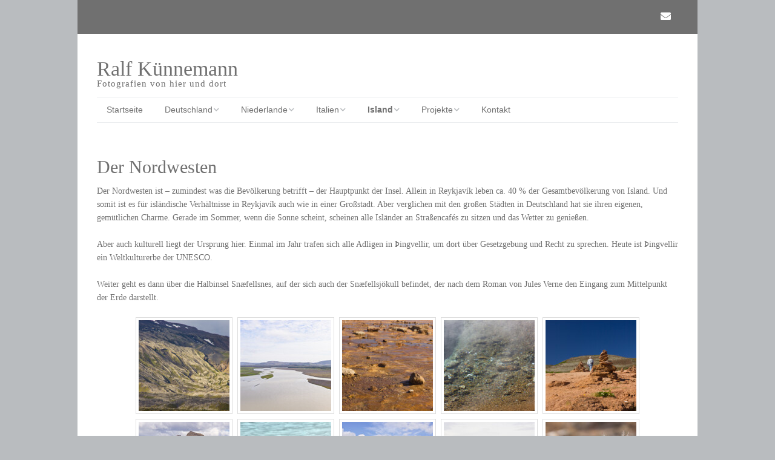

--- FILE ---
content_type: text/html; charset=UTF-8
request_url: https://ralfkuennemann.de/startseite/island/der-nordwesten/
body_size: 61282
content:
<!DOCTYPE html>
<!--[if lte IE 9]><html class="no-js IE9 IE" lang="de"><![endif]-->
<!--[if gt IE 9]><!--><html class="no-js" lang="de"><!--<![endif]-->
	<head>
				<meta charset="UTF-8" />
	<title>Der Nordwesten &#8211; Ralf Künnemann</title>
<meta name='robots' content='max-image-preview:large' />
	<style>img:is([sizes="auto" i], [sizes^="auto," i]) { contain-intrinsic-size: 3000px 1500px }</style>
				<link rel="dns-prefetch" href="//fonts.googleapis.com" />
			<script type="text/javascript">
			/* <![CDATA[ */
			document.documentElement.className = document.documentElement.className.replace(new RegExp('(^|\\s)no-js(\\s|$)'), '$1js$2');
			/* ]]> */
		</script>
	<link rel="alternate" type="application/rss+xml" title="Ralf Künnemann &raquo; Feed" href="https://ralfkuennemann.de/feed/" />
<script type="text/javascript">
/* <![CDATA[ */
window._wpemojiSettings = {"baseUrl":"https:\/\/s.w.org\/images\/core\/emoji\/16.0.1\/72x72\/","ext":".png","svgUrl":"https:\/\/s.w.org\/images\/core\/emoji\/16.0.1\/svg\/","svgExt":".svg","source":{"concatemoji":"https:\/\/ralfkuennemann.de\/wp-includes\/js\/wp-emoji-release.min.js?ver=6.8.2"}};
/*! This file is auto-generated */
!function(s,n){var o,i,e;function c(e){try{var t={supportTests:e,timestamp:(new Date).valueOf()};sessionStorage.setItem(o,JSON.stringify(t))}catch(e){}}function p(e,t,n){e.clearRect(0,0,e.canvas.width,e.canvas.height),e.fillText(t,0,0);var t=new Uint32Array(e.getImageData(0,0,e.canvas.width,e.canvas.height).data),a=(e.clearRect(0,0,e.canvas.width,e.canvas.height),e.fillText(n,0,0),new Uint32Array(e.getImageData(0,0,e.canvas.width,e.canvas.height).data));return t.every(function(e,t){return e===a[t]})}function u(e,t){e.clearRect(0,0,e.canvas.width,e.canvas.height),e.fillText(t,0,0);for(var n=e.getImageData(16,16,1,1),a=0;a<n.data.length;a++)if(0!==n.data[a])return!1;return!0}function f(e,t,n,a){switch(t){case"flag":return n(e,"\ud83c\udff3\ufe0f\u200d\u26a7\ufe0f","\ud83c\udff3\ufe0f\u200b\u26a7\ufe0f")?!1:!n(e,"\ud83c\udde8\ud83c\uddf6","\ud83c\udde8\u200b\ud83c\uddf6")&&!n(e,"\ud83c\udff4\udb40\udc67\udb40\udc62\udb40\udc65\udb40\udc6e\udb40\udc67\udb40\udc7f","\ud83c\udff4\u200b\udb40\udc67\u200b\udb40\udc62\u200b\udb40\udc65\u200b\udb40\udc6e\u200b\udb40\udc67\u200b\udb40\udc7f");case"emoji":return!a(e,"\ud83e\udedf")}return!1}function g(e,t,n,a){var r="undefined"!=typeof WorkerGlobalScope&&self instanceof WorkerGlobalScope?new OffscreenCanvas(300,150):s.createElement("canvas"),o=r.getContext("2d",{willReadFrequently:!0}),i=(o.textBaseline="top",o.font="600 32px Arial",{});return e.forEach(function(e){i[e]=t(o,e,n,a)}),i}function t(e){var t=s.createElement("script");t.src=e,t.defer=!0,s.head.appendChild(t)}"undefined"!=typeof Promise&&(o="wpEmojiSettingsSupports",i=["flag","emoji"],n.supports={everything:!0,everythingExceptFlag:!0},e=new Promise(function(e){s.addEventListener("DOMContentLoaded",e,{once:!0})}),new Promise(function(t){var n=function(){try{var e=JSON.parse(sessionStorage.getItem(o));if("object"==typeof e&&"number"==typeof e.timestamp&&(new Date).valueOf()<e.timestamp+604800&&"object"==typeof e.supportTests)return e.supportTests}catch(e){}return null}();if(!n){if("undefined"!=typeof Worker&&"undefined"!=typeof OffscreenCanvas&&"undefined"!=typeof URL&&URL.createObjectURL&&"undefined"!=typeof Blob)try{var e="postMessage("+g.toString()+"("+[JSON.stringify(i),f.toString(),p.toString(),u.toString()].join(",")+"));",a=new Blob([e],{type:"text/javascript"}),r=new Worker(URL.createObjectURL(a),{name:"wpTestEmojiSupports"});return void(r.onmessage=function(e){c(n=e.data),r.terminate(),t(n)})}catch(e){}c(n=g(i,f,p,u))}t(n)}).then(function(e){for(var t in e)n.supports[t]=e[t],n.supports.everything=n.supports.everything&&n.supports[t],"flag"!==t&&(n.supports.everythingExceptFlag=n.supports.everythingExceptFlag&&n.supports[t]);n.supports.everythingExceptFlag=n.supports.everythingExceptFlag&&!n.supports.flag,n.DOMReady=!1,n.readyCallback=function(){n.DOMReady=!0}}).then(function(){return e}).then(function(){var e;n.supports.everything||(n.readyCallback(),(e=n.source||{}).concatemoji?t(e.concatemoji):e.wpemoji&&e.twemoji&&(t(e.twemoji),t(e.wpemoji)))}))}((window,document),window._wpemojiSettings);
/* ]]> */
</script>
<style id='wp-emoji-styles-inline-css' type='text/css'>

	img.wp-smiley, img.emoji {
		display: inline !important;
		border: none !important;
		box-shadow: none !important;
		height: 1em !important;
		width: 1em !important;
		margin: 0 0.07em !important;
		vertical-align: -0.1em !important;
		background: none !important;
		padding: 0 !important;
	}
</style>
<link rel='stylesheet' id='wp-block-library-css' href='https://ralfkuennemann.de/wp-includes/css/dist/block-library/style.min.css?ver=6.8.2' type='text/css' media='all' />
<style id='classic-theme-styles-inline-css' type='text/css'>
/*! This file is auto-generated */
.wp-block-button__link{color:#fff;background-color:#32373c;border-radius:9999px;box-shadow:none;text-decoration:none;padding:calc(.667em + 2px) calc(1.333em + 2px);font-size:1.125em}.wp-block-file__button{background:#32373c;color:#fff;text-decoration:none}
</style>
<style id='global-styles-inline-css' type='text/css'>
:root{--wp--preset--aspect-ratio--square: 1;--wp--preset--aspect-ratio--4-3: 4/3;--wp--preset--aspect-ratio--3-4: 3/4;--wp--preset--aspect-ratio--3-2: 3/2;--wp--preset--aspect-ratio--2-3: 2/3;--wp--preset--aspect-ratio--16-9: 16/9;--wp--preset--aspect-ratio--9-16: 9/16;--wp--preset--color--black: #000000;--wp--preset--color--cyan-bluish-gray: #abb8c3;--wp--preset--color--white: #ffffff;--wp--preset--color--pale-pink: #f78da7;--wp--preset--color--vivid-red: #cf2e2e;--wp--preset--color--luminous-vivid-orange: #ff6900;--wp--preset--color--luminous-vivid-amber: #fcb900;--wp--preset--color--light-green-cyan: #7bdcb5;--wp--preset--color--vivid-green-cyan: #00d084;--wp--preset--color--pale-cyan-blue: #8ed1fc;--wp--preset--color--vivid-cyan-blue: #0693e3;--wp--preset--color--vivid-purple: #9b51e0;--wp--preset--gradient--vivid-cyan-blue-to-vivid-purple: linear-gradient(135deg,rgba(6,147,227,1) 0%,rgb(155,81,224) 100%);--wp--preset--gradient--light-green-cyan-to-vivid-green-cyan: linear-gradient(135deg,rgb(122,220,180) 0%,rgb(0,208,130) 100%);--wp--preset--gradient--luminous-vivid-amber-to-luminous-vivid-orange: linear-gradient(135deg,rgba(252,185,0,1) 0%,rgba(255,105,0,1) 100%);--wp--preset--gradient--luminous-vivid-orange-to-vivid-red: linear-gradient(135deg,rgba(255,105,0,1) 0%,rgb(207,46,46) 100%);--wp--preset--gradient--very-light-gray-to-cyan-bluish-gray: linear-gradient(135deg,rgb(238,238,238) 0%,rgb(169,184,195) 100%);--wp--preset--gradient--cool-to-warm-spectrum: linear-gradient(135deg,rgb(74,234,220) 0%,rgb(151,120,209) 20%,rgb(207,42,186) 40%,rgb(238,44,130) 60%,rgb(251,105,98) 80%,rgb(254,248,76) 100%);--wp--preset--gradient--blush-light-purple: linear-gradient(135deg,rgb(255,206,236) 0%,rgb(152,150,240) 100%);--wp--preset--gradient--blush-bordeaux: linear-gradient(135deg,rgb(254,205,165) 0%,rgb(254,45,45) 50%,rgb(107,0,62) 100%);--wp--preset--gradient--luminous-dusk: linear-gradient(135deg,rgb(255,203,112) 0%,rgb(199,81,192) 50%,rgb(65,88,208) 100%);--wp--preset--gradient--pale-ocean: linear-gradient(135deg,rgb(255,245,203) 0%,rgb(182,227,212) 50%,rgb(51,167,181) 100%);--wp--preset--gradient--electric-grass: linear-gradient(135deg,rgb(202,248,128) 0%,rgb(113,206,126) 100%);--wp--preset--gradient--midnight: linear-gradient(135deg,rgb(2,3,129) 0%,rgb(40,116,252) 100%);--wp--preset--font-size--small: 13px;--wp--preset--font-size--medium: 20px;--wp--preset--font-size--large: 36px;--wp--preset--font-size--x-large: 42px;--wp--preset--spacing--20: 0.44rem;--wp--preset--spacing--30: 0.67rem;--wp--preset--spacing--40: 1rem;--wp--preset--spacing--50: 1.5rem;--wp--preset--spacing--60: 2.25rem;--wp--preset--spacing--70: 3.38rem;--wp--preset--spacing--80: 5.06rem;--wp--preset--shadow--natural: 6px 6px 9px rgba(0, 0, 0, 0.2);--wp--preset--shadow--deep: 12px 12px 50px rgba(0, 0, 0, 0.4);--wp--preset--shadow--sharp: 6px 6px 0px rgba(0, 0, 0, 0.2);--wp--preset--shadow--outlined: 6px 6px 0px -3px rgba(255, 255, 255, 1), 6px 6px rgba(0, 0, 0, 1);--wp--preset--shadow--crisp: 6px 6px 0px rgba(0, 0, 0, 1);}:where(.is-layout-flex){gap: 0.5em;}:where(.is-layout-grid){gap: 0.5em;}body .is-layout-flex{display: flex;}.is-layout-flex{flex-wrap: wrap;align-items: center;}.is-layout-flex > :is(*, div){margin: 0;}body .is-layout-grid{display: grid;}.is-layout-grid > :is(*, div){margin: 0;}:where(.wp-block-columns.is-layout-flex){gap: 2em;}:where(.wp-block-columns.is-layout-grid){gap: 2em;}:where(.wp-block-post-template.is-layout-flex){gap: 1.25em;}:where(.wp-block-post-template.is-layout-grid){gap: 1.25em;}.has-black-color{color: var(--wp--preset--color--black) !important;}.has-cyan-bluish-gray-color{color: var(--wp--preset--color--cyan-bluish-gray) !important;}.has-white-color{color: var(--wp--preset--color--white) !important;}.has-pale-pink-color{color: var(--wp--preset--color--pale-pink) !important;}.has-vivid-red-color{color: var(--wp--preset--color--vivid-red) !important;}.has-luminous-vivid-orange-color{color: var(--wp--preset--color--luminous-vivid-orange) !important;}.has-luminous-vivid-amber-color{color: var(--wp--preset--color--luminous-vivid-amber) !important;}.has-light-green-cyan-color{color: var(--wp--preset--color--light-green-cyan) !important;}.has-vivid-green-cyan-color{color: var(--wp--preset--color--vivid-green-cyan) !important;}.has-pale-cyan-blue-color{color: var(--wp--preset--color--pale-cyan-blue) !important;}.has-vivid-cyan-blue-color{color: var(--wp--preset--color--vivid-cyan-blue) !important;}.has-vivid-purple-color{color: var(--wp--preset--color--vivid-purple) !important;}.has-black-background-color{background-color: var(--wp--preset--color--black) !important;}.has-cyan-bluish-gray-background-color{background-color: var(--wp--preset--color--cyan-bluish-gray) !important;}.has-white-background-color{background-color: var(--wp--preset--color--white) !important;}.has-pale-pink-background-color{background-color: var(--wp--preset--color--pale-pink) !important;}.has-vivid-red-background-color{background-color: var(--wp--preset--color--vivid-red) !important;}.has-luminous-vivid-orange-background-color{background-color: var(--wp--preset--color--luminous-vivid-orange) !important;}.has-luminous-vivid-amber-background-color{background-color: var(--wp--preset--color--luminous-vivid-amber) !important;}.has-light-green-cyan-background-color{background-color: var(--wp--preset--color--light-green-cyan) !important;}.has-vivid-green-cyan-background-color{background-color: var(--wp--preset--color--vivid-green-cyan) !important;}.has-pale-cyan-blue-background-color{background-color: var(--wp--preset--color--pale-cyan-blue) !important;}.has-vivid-cyan-blue-background-color{background-color: var(--wp--preset--color--vivid-cyan-blue) !important;}.has-vivid-purple-background-color{background-color: var(--wp--preset--color--vivid-purple) !important;}.has-black-border-color{border-color: var(--wp--preset--color--black) !important;}.has-cyan-bluish-gray-border-color{border-color: var(--wp--preset--color--cyan-bluish-gray) !important;}.has-white-border-color{border-color: var(--wp--preset--color--white) !important;}.has-pale-pink-border-color{border-color: var(--wp--preset--color--pale-pink) !important;}.has-vivid-red-border-color{border-color: var(--wp--preset--color--vivid-red) !important;}.has-luminous-vivid-orange-border-color{border-color: var(--wp--preset--color--luminous-vivid-orange) !important;}.has-luminous-vivid-amber-border-color{border-color: var(--wp--preset--color--luminous-vivid-amber) !important;}.has-light-green-cyan-border-color{border-color: var(--wp--preset--color--light-green-cyan) !important;}.has-vivid-green-cyan-border-color{border-color: var(--wp--preset--color--vivid-green-cyan) !important;}.has-pale-cyan-blue-border-color{border-color: var(--wp--preset--color--pale-cyan-blue) !important;}.has-vivid-cyan-blue-border-color{border-color: var(--wp--preset--color--vivid-cyan-blue) !important;}.has-vivid-purple-border-color{border-color: var(--wp--preset--color--vivid-purple) !important;}.has-vivid-cyan-blue-to-vivid-purple-gradient-background{background: var(--wp--preset--gradient--vivid-cyan-blue-to-vivid-purple) !important;}.has-light-green-cyan-to-vivid-green-cyan-gradient-background{background: var(--wp--preset--gradient--light-green-cyan-to-vivid-green-cyan) !important;}.has-luminous-vivid-amber-to-luminous-vivid-orange-gradient-background{background: var(--wp--preset--gradient--luminous-vivid-amber-to-luminous-vivid-orange) !important;}.has-luminous-vivid-orange-to-vivid-red-gradient-background{background: var(--wp--preset--gradient--luminous-vivid-orange-to-vivid-red) !important;}.has-very-light-gray-to-cyan-bluish-gray-gradient-background{background: var(--wp--preset--gradient--very-light-gray-to-cyan-bluish-gray) !important;}.has-cool-to-warm-spectrum-gradient-background{background: var(--wp--preset--gradient--cool-to-warm-spectrum) !important;}.has-blush-light-purple-gradient-background{background: var(--wp--preset--gradient--blush-light-purple) !important;}.has-blush-bordeaux-gradient-background{background: var(--wp--preset--gradient--blush-bordeaux) !important;}.has-luminous-dusk-gradient-background{background: var(--wp--preset--gradient--luminous-dusk) !important;}.has-pale-ocean-gradient-background{background: var(--wp--preset--gradient--pale-ocean) !important;}.has-electric-grass-gradient-background{background: var(--wp--preset--gradient--electric-grass) !important;}.has-midnight-gradient-background{background: var(--wp--preset--gradient--midnight) !important;}.has-small-font-size{font-size: var(--wp--preset--font-size--small) !important;}.has-medium-font-size{font-size: var(--wp--preset--font-size--medium) !important;}.has-large-font-size{font-size: var(--wp--preset--font-size--large) !important;}.has-x-large-font-size{font-size: var(--wp--preset--font-size--x-large) !important;}
:where(.wp-block-post-template.is-layout-flex){gap: 1.25em;}:where(.wp-block-post-template.is-layout-grid){gap: 1.25em;}
:where(.wp-block-columns.is-layout-flex){gap: 2em;}:where(.wp-block-columns.is-layout-grid){gap: 2em;}
:root :where(.wp-block-pullquote){font-size: 1.5em;line-height: 1.6;}
</style>
<link rel='stylesheet' id='foogallery-core-css' href='https://ralfkuennemann.de/wp-content/plugins/foogallery/extensions/default-templates/shared/css/foogallery.min.css?ver=2.4.32' type='text/css' media='all' />
<link rel='stylesheet' id='make-google-font-css' href='//fonts.googleapis.com/css?family=Open+Sans%3Aregular%2Citalic%2C700&#038;ver=1.10.9#038;subset=latin' type='text/css' media='all' />
<link rel='stylesheet' id='font-awesome-css' href='https://ralfkuennemann.de/wp-content/themes/make/css/libs/font-awesome/css/font-awesome.min.css?ver=5.15.2' type='text/css' media='all' />
<link rel='stylesheet' id='make-main-css' href='https://ralfkuennemann.de/wp-content/themes/make/style.css?ver=1.10.9' type='text/css' media='all' />
<link rel='stylesheet' id='make-print-css' href='https://ralfkuennemann.de/wp-content/themes/make/css/print.css?ver=1.10.9' type='text/css' media='print' />
<script type="text/javascript" src="https://ralfkuennemann.de/wp-includes/js/jquery/jquery.min.js?ver=3.7.1" id="jquery-core-js"></script>
<script type="text/javascript" src="https://ralfkuennemann.de/wp-includes/js/jquery/jquery-migrate.min.js?ver=3.4.1" id="jquery-migrate-js"></script>
<link rel="https://api.w.org/" href="https://ralfkuennemann.de/wp-json/" /><link rel="alternate" title="JSON" type="application/json" href="https://ralfkuennemann.de/wp-json/wp/v2/pages/105" /><link rel="EditURI" type="application/rsd+xml" title="RSD" href="https://ralfkuennemann.de/xmlrpc.php?rsd" />
<meta name="generator" content="WordPress 6.8.2" />
<link rel="canonical" href="https://ralfkuennemann.de/startseite/island/der-nordwesten/" />
<link rel='shortlink' href='https://ralfkuennemann.de/?p=105' />
<link rel="alternate" title="oEmbed (JSON)" type="application/json+oembed" href="https://ralfkuennemann.de/wp-json/oembed/1.0/embed?url=https%3A%2F%2Fralfkuennemann.de%2Fstartseite%2Fisland%2Fder-nordwesten%2F" />
<link rel="alternate" title="oEmbed (XML)" type="text/xml+oembed" href="https://ralfkuennemann.de/wp-json/oembed/1.0/embed?url=https%3A%2F%2Fralfkuennemann.de%2Fstartseite%2Fisland%2Fder-nordwesten%2F&#038;format=xml" />
		<!-- HappyForms global container -->
		<script type="text/javascript">HappyForms = {};</script>
		<!-- End of HappyForms global container -->
				<meta name="viewport" content="width=device-width, initial-scale=1" />
	
<!-- Begin Make Inline CSS -->
<style type="text/css">
body,.font-body{font-family:Georgia,Times,"Times New Roman",serif;font-size:14px;font-size:1.4rem;}#comments{font-size:12px;font-size:1.2rem;}.comment-date{font-size:11px;font-size:1.1rem;}h1:not(.site-title),.font-header,.entry-title{font-family:Georgia,Times,"Times New Roman",serif;font-size:30px;font-size:3rem;}h2{font-family:Georgia,Times,"Times New Roman",serif;font-size:26px;font-size:2.6rem;font-weight:normal;}h3,.builder-text-content .widget-title{font-family:Georgia,Times,"Times New Roman",serif;font-size:22px;font-size:2.2rem;font-weight:normal;}h4{font-family:Georgia,Times,"Times New Roman",serif;font-size:18px;font-size:1.8rem;}h5{font-family:Georgia,Times,"Times New Roman",serif;font-size:14px;font-size:1.4rem;font-weight:normal;}h6{font-family:Georgia,Times,"Times New Roman",serif;}.site-title,.site-title a,.font-site-title{font-family:Georgia,Times,"Times New Roman",serif;font-weight:normal;line-height:0.8;}.site-description,.site-description a,.font-site-tagline{font-family:Georgia,Times,"Times New Roman",serif;font-size:15px;font-size:1.5rem;text-transform:none;line-height:0;}.site-navigation .menu li a,.font-nav,.site-navigation .menu-toggle{font-family:"Helvetica Neue",Helvetica,Arial,sans-serif;font-size:14px;font-size:1.4rem;font-weight:normal;font-style:normal;text-transform:none;line-height:1.4;letter-spacing:0px;word-spacing:0px;}.site-navigation .menu li.current_page_item > a,.site-navigation .menu .children li.current_page_item > a,.site-navigation .menu li.current-menu-item > a,.site-navigation .menu .sub-menu li.current-menu-item > a{font-weight:bold;}.header-bar,.header-text,.header-bar .search-form input,.header-bar .menu a,.header-navigation .mobile-menu ul.menu li a{font-family:"Helvetica Neue",Helvetica,Arial,sans-serif;font-size:13px;font-size:1.3rem;font-weight:normal;font-style:normal;text-transform:none;line-height:1.6;letter-spacing:0px;word-spacing:0px;}.sidebar .widget-title,.sidebar .widgettitle,.sidebar .widget-title a,.sidebar .widgettitle a,.font-widget-title{font-family:"Open Sans","Helvetica Neue",Helvetica,Arial,sans-serif;font-size:13px;font-size:1.3rem;font-weight:bold;font-style:normal;text-transform:none;line-height:1.6;letter-spacing:0px;word-spacing:0px;}.sidebar .widget,.font-widget{font-family:"Open Sans","Helvetica Neue",Helvetica,Arial,sans-serif;font-size:13px;font-size:1.3rem;font-weight:normal;font-style:normal;text-transform:none;line-height:1.6;letter-spacing:0px;word-spacing:0px;}.footer-widget-container .widget-title,.footer-widget-container .widgettitle,.footer-widget-container .widget-title a,.footer-widget-container .widgettitle a{font-family:"Open Sans","Helvetica Neue",Helvetica,Arial,sans-serif;font-size:13px;font-size:1.3rem;font-weight:bold;font-style:normal;text-transform:none;line-height:1.6;letter-spacing:0px;word-spacing:0px;}.footer-widget-container .widget{font-family:"Open Sans","Helvetica Neue",Helvetica,Arial,sans-serif;font-size:13px;font-size:1.3rem;font-weight:normal;font-style:normal;text-transform:none;line-height:1.6;letter-spacing:0px;word-spacing:0px;}.footer-text{font-family:"Open Sans","Helvetica Neue",Helvetica,Arial,sans-serif;font-size:13px;font-size:1.3rem;font-weight:normal;font-style:normal;text-transform:none;line-height:1.6;letter-spacing:0px;word-spacing:0px;}.color-text,body,.entry-date a,button,input,select,textarea,[class*="navigation"] .nav-previous a,[class*="navigation"] .nav-previous span,[class*="navigation"] .nav-next a,[class*="navigation"] .nav-next span{color:#707070;}::-webkit-input-placeholder{color:#707070;}:-moz-placeholder{color:#707070;}::-moz-placeholder{color:#707070;}:-ms-input-placeholder{color:#707070;}.site-header,.site-title,.site-title a,.site-navigation .menu li a{color:#707070;}.site-navigation .menu li a{color:;}.header-bar,.header-bar .search-form input,.header-social-links li:first-of-type,.header-social-links li a{border-color:rgba(112, 112, 112, 1);}.header-bar{background-color:rgba(112, 112, 112, 1);}.site-content{padding-top:0;}
@media screen and (min-width: 800px){.has-left-sidebar.has-right-sidebar .entry-title{font-size:19px;font-size:1.9rem;}.site-navigation .menu .page_item_has_children a:after,.site-navigation .menu .menu-item-has-children a:after{top:-1px;font-size:10px;font-size:1rem;}.site-navigation .menu .sub-menu li a,.site-navigation .menu .children li a{font-family:"Open Sans","Helvetica Neue",Helvetica,Arial,sans-serif;font-size:13px;font-size:1.3rem;font-weight:normal;font-style:normal;text-transform:none;line-height:1.4;letter-spacing:0px;word-spacing:0px;}.site-navigation .menu .children .page_item_has_children a:after,.site-navigation .menu .sub-menu .menu-item-has-children a:after{font-size:9px;font-size:0.9rem;}.site-navigation .menu li.current_page_item > a,.site-navigation .menu .children li.current_page_item > a,.site-navigation .menu li.current_page_ancestor > a,.site-navigation .menu li.current-menu-item > a,.site-navigation .menu .sub-menu li.current-menu-item > a,.site-navigation .menu li.current-menu-ancestor > a{font-weight:bold;}.site-navigation .page_item_has_children a:after,.site-navigation .menu-item-has-children a:after{color:;}.site-navigation .menu .sub-menu a,.site-navigation .menu .children a{border-bottom-color:;}}
</style>
<!-- End Make Inline CSS -->
	</head>

	<body class="wp-singular page-template-default page page-id-105 page-child parent-pageid-10 wp-theme-make view-page boxed no-sidebar">
				<div id="site-wrapper" class="site-wrapper">
			<a class="skip-link screen-reader-text" href="#site-content">Zum Inhalt springen</a>

			
<header id="site-header" class="site-header header-layout-3" role="banner">
		<div class="header-bar right-content">
		<div class="container">
					<div class="header-social-links">
			<ul class="social-customizer social-links">
				<li class="make-social-icon">
					<a href="mailto:kontakt@ralfkuennemann.de">
						<i class="fa fa-fw fa-envelope" aria-hidden="true"></i>
						<span class="screen-reader-text">Email</span>
					</a>
				</li>
			</ul>
			</div>
				
			
		</div>
	</div>
		<div class="site-header-main">
		<div class="container">
			<div class="site-branding">
												<h1 class="site-title">
					<a href="https://ralfkuennemann.de/" rel="home">Ralf Künnemann</a>
				</h1>
												<span class="site-description">
					Fotografien von hier und dort				</span>
							</div>

			
			
<nav id="site-navigation" class="site-navigation" role="navigation">
			<button class="menu-toggle">Menü</button>
		<div class=" mobile-menu"><ul id="menu-menue" class="menu"><li id="menu-item-388" class="menu-item menu-item-type-post_type menu-item-object-page menu-item-home current-page-ancestor menu-item-388"><a href="https://ralfkuennemann.de/">Startseite</a></li>
<li id="menu-item-391" class="menu-item menu-item-type-post_type menu-item-object-page menu-item-has-children menu-item-391"><a href="https://ralfkuennemann.de/startseite/deutschland/">Deutschland</a>
<ul class="sub-menu">
	<li id="menu-item-412" class="menu-item menu-item-type-post_type menu-item-object-page menu-item-412"><a href="https://ralfkuennemann.de/startseite/deutschland/oldenburger-land/">Oldenburger Land</a></li>
	<li id="menu-item-399" class="menu-item menu-item-type-post_type menu-item-object-page menu-item-399"><a href="https://ralfkuennemann.de/startseite/deutschland/oldenburger-land/mystische-naechte/">Mystische Nächte</a></li>
	<li id="menu-item-400" class="menu-item menu-item-type-post_type menu-item-object-page menu-item-400"><a href="https://ralfkuennemann.de/startseite/deutschland/an-der-hunte/">An der Hunte</a></li>
	<li id="menu-item-413" class="menu-item menu-item-type-post_type menu-item-object-page menu-item-413"><a href="https://ralfkuennemann.de/startseite/deutschland/an-der-kueste/">An der Küste</a></li>
	<li id="menu-item-406" class="menu-item menu-item-type-post_type menu-item-object-page menu-item-406"><a href="https://ralfkuennemann.de/startseite/deutschland/an-der-kueste/sail-bremerhaven-2015/">Sail Bremerhaven 2015</a></li>
	<li id="menu-item-395" class="menu-item menu-item-type-post_type menu-item-object-page menu-item-395"><a href="https://ralfkuennemann.de/startseite/deutschland/diepholzer-moorniederung/">Diepholzer Moorniederung</a></li>
</ul>
</li>
<li id="menu-item-389" class="menu-item menu-item-type-post_type menu-item-object-page menu-item-has-children menu-item-389"><a href="https://ralfkuennemann.de/startseite/niederlande/">Niederlande</a>
<ul class="sub-menu">
	<li id="menu-item-398" class="menu-item menu-item-type-post_type menu-item-object-page menu-item-398"><a href="https://ralfkuennemann.de/startseite/niederlande/inselleben/">Inselleben</a></li>
</ul>
</li>
<li id="menu-item-390" class="menu-item menu-item-type-post_type menu-item-object-page menu-item-has-children menu-item-390"><a href="https://ralfkuennemann.de/startseite/italien/">Italien</a>
<ul class="sub-menu">
	<li id="menu-item-411" class="menu-item menu-item-type-post_type menu-item-object-page menu-item-411"><a href="https://ralfkuennemann.de/startseite/italien/seiser-alm/">Seiser Alm</a></li>
	<li id="menu-item-410" class="menu-item menu-item-type-post_type menu-item-object-page menu-item-410"><a href="https://ralfkuennemann.de/startseite/italien/suedtirol/">Südtirol</a></li>
</ul>
</li>
<li id="menu-item-393" class="menu-item menu-item-type-post_type menu-item-object-page current-page-ancestor current-menu-ancestor current-menu-parent current-page-parent current_page_parent current_page_ancestor menu-item-has-children menu-item-393"><a href="https://ralfkuennemann.de/startseite/island/">Island</a>
<ul class="sub-menu">
	<li id="menu-item-409" class="menu-item menu-item-type-post_type menu-item-object-page current-menu-item page_item page-item-105 current_page_item menu-item-409"><a href="https://ralfkuennemann.de/startseite/island/der-nordwesten/" aria-current="page">Der Nordwesten</a></li>
	<li id="menu-item-408" class="menu-item menu-item-type-post_type menu-item-object-page menu-item-408"><a href="https://ralfkuennemann.de/startseite/island/der-nordosten/">Der Nordosten</a></li>
	<li id="menu-item-407" class="menu-item menu-item-type-post_type menu-item-object-page menu-item-407"><a href="https://ralfkuennemann.de/startseite/island/an-der-suedkueste/">An der Südküste</a></li>
</ul>
</li>
<li id="menu-item-402" class="menu-item menu-item-type-post_type menu-item-object-page menu-item-has-children menu-item-402"><a href="https://ralfkuennemann.de/startseite/projekte/">Projekte</a>
<ul class="sub-menu">
	<li id="menu-item-405" class="menu-item menu-item-type-post_type menu-item-object-page menu-item-405"><a href="https://ralfkuennemann.de/startseite/projekte/leuchtende-nachtwolken/">Leuchtende Nachtwolken</a></li>
	<li id="menu-item-404" class="menu-item menu-item-type-post_type menu-item-object-page menu-item-404"><a href="https://ralfkuennemann.de/startseite/projekte/schwarz-weiss-fotografie/">Schwarz-Weiß-Fotografie</a></li>
	<li id="menu-item-403" class="menu-item menu-item-type-post_type menu-item-object-page menu-item-403"><a href="https://ralfkuennemann.de/startseite/projekte/pilze/">Pilze</a></li>
	<li id="menu-item-397" class="menu-item menu-item-type-post_type menu-item-object-page menu-item-397"><a href="https://ralfkuennemann.de/startseite/projekte/leuchtturm-texel/">Leuchtturm Texel</a></li>
	<li id="menu-item-796" class="menu-item menu-item-type-post_type menu-item-object-page menu-item-796"><a href="https://ralfkuennemann.de/startseite/projekte/astrofotografie/">Astrofotografie</a></li>
</ul>
</li>
<li id="menu-item-392" class="menu-item menu-item-type-post_type menu-item-object-page menu-item-392"><a href="https://ralfkuennemann.de/startseite/kontakt/">Kontakt</a></li>
</ul></div></nav>		</div>
	</div>
</header>
			<div id="site-content" class="site-content">
				<div class="container">

<main id="site-main" class="site-main" role="main">

			
<article id="post-105" class="post-105 page type-page status-publish hentry">
		<header class="entry-header">
		<div class="entry-meta">

</div>
<div class="entry-meta">
</div>	</header>
	
	<div class="entry-content">
				<h1>Der Nordwesten</h1>
<p>Der Nordwesten ist – zumindest was die Bevölkerung betrifft – der Hauptpunkt der Insel. Allein in Reykjavík leben ca. 40 % der Gesamtbevölkerung von Island. Und somit ist es für isländische Verhältnisse in Reykjavík auch wie in einer Großstadt. Aber verglichen mit den großen Städten in Deutschland hat sie ihren eigenen, gemütlichen Charme. Gerade im Sommer, wenn die Sonne scheint, scheinen alle Isländer an Straßencafés zu sitzen und das Wetter zu genießen.</p>
<p>Aber auch kulturell liegt der Ursprung hier. Einmal im Jahr trafen sich alle Adligen in Þingvellir, um dort über Gesetzgebung und Recht zu sprechen. Heute ist Þingvellir ein Weltkulturerbe der UNESCO.</p>
<p>Weiter geht es dann über die Halbinsel Snæfellsnes, auf der sich auch der Snæfellsjökull befindet, der nach dem Roman von Jules Verne den Eingang zum Mittelpunkt der Erde darstellt.</p>
<style type="text/css">
	#foogallery-gallery-420 .fg-image {
        width: 150px;
    }
</style>
				<style type="text/css">
	#foogallery-gallery-420 .fg-image {
        width: 150px;
    }
</style>
				<div class="foogallery foogallery-container foogallery-default foogallery-lightbox-foogallery fg-gutter-10 fg-center fg-default fg-light fg-border-thin fg-shadow-outline fg-loading-default fg-loaded-fade-in fg-caption-hover fg-hover-fade fg-hover-zoom fg-ready" id="foogallery-gallery-420" data-foogallery="{&quot;item&quot;:{&quot;showCaptionTitle&quot;:true,&quot;showCaptionDescription&quot;:true},&quot;lazy&quot;:true}" data-foogallery-lightbox="{&quot;thumbs&quot;:&quot;bottom&quot;,&quot;thumbsCaptions&quot;:false,&quot;thumbsBestFit&quot;:false,&quot;thumbsSmall&quot;:false,&quot;thumbsCaptionsAlign&quot;:&quot;default&quot;,&quot;info&quot;:&quot;bottom&quot;,&quot;infoVisible&quot;:true,&quot;infoOverlay&quot;:true,&quot;infoAlign&quot;:&quot;default&quot;,&quot;transition&quot;:&quot;fade&quot;,&quot;hoverButtons&quot;:false,&quot;fitMedia&quot;:false,&quot;noScrollbars&quot;:true,&quot;preserveButtonSpace&quot;:true,&quot;buttons&quot;:{&quot;fullscreen&quot;:true,&quot;info&quot;:true,&quot;thumbs&quot;:false},&quot;video&quot;:{&quot;autoPlay&quot;:true}}" data-fg-common-fields="1" >
	<div class="fg-item fg-type-image fg-idle"><figure class="fg-item-inner"><a href="https://ralfkuennemann.de/wp-content/uploads/2025/09/AmFusseDesSnaefellsjoekull-1.jpg" data-attachment-id="621" data-type="image" class="fg-thumb"><span class="fg-image-wrap"><img decoding="async" width="150" height="150" class="skip-lazy fg-image" data-src-fg="https://ralfkuennemann.de/wp-content/uploads/cache/2025/09/AmFusseDesSnaefellsjoekull-1/560753521.jpg" src="data:image/svg+xml,%3Csvg%20xmlns%3D%22http%3A%2F%2Fwww.w3.org%2F2000%2Fsvg%22%20width%3D%22150%22%20height%3D%22150%22%20viewBox%3D%220%200%20150%20150%22%3E%3C%2Fsvg%3E" loading="eager"></span><span class="fg-image-overlay"></span></a><figcaption class="fg-caption"><div class="fg-caption-inner"></div></figcaption></figure><div class="fg-loader"></div></div><div class="fg-item fg-type-image fg-idle"><figure class="fg-item-inner"><a href="https://ralfkuennemann.de/wp-content/uploads/2025/09/AnDer32-1.jpg" data-attachment-id="622" data-type="image" class="fg-thumb"><span class="fg-image-wrap"><img decoding="async" width="150" height="150" class="skip-lazy fg-image" data-src-fg="https://ralfkuennemann.de/wp-content/uploads/cache/2025/09/AnDer32-1/1262428943.jpg" src="data:image/svg+xml,%3Csvg%20xmlns%3D%22http%3A%2F%2Fwww.w3.org%2F2000%2Fsvg%22%20width%3D%22150%22%20height%3D%22150%22%20viewBox%3D%220%200%20150%20150%22%3E%3C%2Fsvg%3E" loading="eager"></span><span class="fg-image-overlay"></span></a><figcaption class="fg-caption"><div class="fg-caption-inner"></div></figcaption></figure><div class="fg-loader"></div></div><div class="fg-item fg-type-image fg-idle"><figure class="fg-item-inner"><a href="https://ralfkuennemann.de/wp-content/uploads/2025/09/BeiDenGeysiren-1.jpg" data-attachment-id="623" data-type="image" class="fg-thumb"><span class="fg-image-wrap"><img decoding="async" width="150" height="150" class="skip-lazy fg-image" data-src-fg="https://ralfkuennemann.de/wp-content/uploads/cache/2025/09/BeiDenGeysiren-1/4263127789.jpg" src="data:image/svg+xml,%3Csvg%20xmlns%3D%22http%3A%2F%2Fwww.w3.org%2F2000%2Fsvg%22%20width%3D%22150%22%20height%3D%22150%22%20viewBox%3D%220%200%20150%20150%22%3E%3C%2Fsvg%3E" loading="eager"></span><span class="fg-image-overlay"></span></a><figcaption class="fg-caption"><div class="fg-caption-inner"></div></figcaption></figure><div class="fg-loader"></div></div><div class="fg-item fg-type-image fg-idle"><figure class="fg-item-inner"><a href="https://ralfkuennemann.de/wp-content/uploads/2025/09/BeiDenGeysiren_1-1.jpg" data-attachment-id="624" data-type="image" class="fg-thumb"><span class="fg-image-wrap"><img decoding="async" width="150" height="150" class="skip-lazy fg-image" data-src-fg="https://ralfkuennemann.de/wp-content/uploads/cache/2025/09/BeiDenGeysiren_1-1/1284892936.jpg" src="data:image/svg+xml,%3Csvg%20xmlns%3D%22http%3A%2F%2Fwww.w3.org%2F2000%2Fsvg%22%20width%3D%22150%22%20height%3D%22150%22%20viewBox%3D%220%200%20150%20150%22%3E%3C%2Fsvg%3E" loading="eager"></span><span class="fg-image-overlay"></span></a><figcaption class="fg-caption"><div class="fg-caption-inner"></div></figcaption></figure><div class="fg-loader"></div></div><div class="fg-item fg-type-image fg-idle"><figure class="fg-item-inner"><a href="https://ralfkuennemann.de/wp-content/uploads/2025/09/BeiDenGeysiren_2-1.jpg" data-attachment-id="625" data-type="image" class="fg-thumb"><span class="fg-image-wrap"><img decoding="async" width="150" height="150" class="skip-lazy fg-image" data-src-fg="https://ralfkuennemann.de/wp-content/uploads/cache/2025/09/BeiDenGeysiren_2-1/4060651704.jpg" src="data:image/svg+xml,%3Csvg%20xmlns%3D%22http%3A%2F%2Fwww.w3.org%2F2000%2Fsvg%22%20width%3D%22150%22%20height%3D%22150%22%20viewBox%3D%220%200%20150%20150%22%3E%3C%2Fsvg%3E" loading="eager"></span><span class="fg-image-overlay"></span></a><figcaption class="fg-caption"><div class="fg-caption-inner"></div></figcaption></figure><div class="fg-loader"></div></div><div class="fg-item fg-type-image fg-idle"><figure class="fg-item-inner"><a href="https://ralfkuennemann.de/wp-content/uploads/2025/09/Bergpanorama-1.jpg" data-attachment-id="626" data-type="image" class="fg-thumb"><span class="fg-image-wrap"><img decoding="async" width="150" height="150" class="skip-lazy fg-image" data-src-fg="https://ralfkuennemann.de/wp-content/uploads/cache/2025/09/Bergpanorama-1/3877444484.jpg" src="data:image/svg+xml,%3Csvg%20xmlns%3D%22http%3A%2F%2Fwww.w3.org%2F2000%2Fsvg%22%20width%3D%22150%22%20height%3D%22150%22%20viewBox%3D%220%200%20150%20150%22%3E%3C%2Fsvg%3E" loading="eager"></span><span class="fg-image-overlay"></span></a><figcaption class="fg-caption"><div class="fg-caption-inner"></div></figcaption></figure><div class="fg-loader"></div></div><div class="fg-item fg-type-image fg-idle"><figure class="fg-item-inner"><a href="https://ralfkuennemann.de/wp-content/uploads/2025/09/BlaueLagune-1.jpg" data-attachment-id="627" data-type="image" class="fg-thumb"><span class="fg-image-wrap"><img decoding="async" width="150" height="150" class="skip-lazy fg-image" data-src-fg="https://ralfkuennemann.de/wp-content/uploads/cache/2025/09/BlaueLagune-1/4021691421.jpg" src="data:image/svg+xml,%3Csvg%20xmlns%3D%22http%3A%2F%2Fwww.w3.org%2F2000%2Fsvg%22%20width%3D%22150%22%20height%3D%22150%22%20viewBox%3D%220%200%20150%20150%22%3E%3C%2Fsvg%3E" loading="eager"></span><span class="fg-image-overlay"></span></a><figcaption class="fg-caption"><div class="fg-caption-inner"></div></figcaption></figure><div class="fg-loader"></div></div><div class="fg-item fg-type-image fg-idle"><figure class="fg-item-inner"><a href="https://ralfkuennemann.de/wp-content/uploads/2025/09/BlickInsTal-1.jpg" data-attachment-id="628" data-type="image" class="fg-thumb"><span class="fg-image-wrap"><img decoding="async" width="150" height="150" class="skip-lazy fg-image" data-src-fg="https://ralfkuennemann.de/wp-content/uploads/cache/2025/09/BlickInsTal-1/3295622427.jpg" src="data:image/svg+xml,%3Csvg%20xmlns%3D%22http%3A%2F%2Fwww.w3.org%2F2000%2Fsvg%22%20width%3D%22150%22%20height%3D%22150%22%20viewBox%3D%220%200%20150%20150%22%3E%3C%2Fsvg%3E" loading="eager"></span><span class="fg-image-overlay"></span></a><figcaption class="fg-caption"><div class="fg-caption-inner"></div></figcaption></figure><div class="fg-loader"></div></div><div class="fg-item fg-type-image fg-idle"><figure class="fg-item-inner"><a href="https://ralfkuennemann.de/wp-content/uploads/2025/09/BlickUebersLand-1.jpg" data-attachment-id="629" data-type="image" class="fg-thumb"><span class="fg-image-wrap"><img decoding="async" width="150" height="150" class="skip-lazy fg-image" data-src-fg="https://ralfkuennemann.de/wp-content/uploads/cache/2025/09/BlickUebersLand-1/3369332596.jpg" src="data:image/svg+xml,%3Csvg%20xmlns%3D%22http%3A%2F%2Fwww.w3.org%2F2000%2Fsvg%22%20width%3D%22150%22%20height%3D%22150%22%20viewBox%3D%220%200%20150%20150%22%3E%3C%2Fsvg%3E" loading="eager"></span><span class="fg-image-overlay"></span></a><figcaption class="fg-caption"><div class="fg-caption-inner"></div></figcaption></figure><div class="fg-loader"></div></div><div class="fg-item fg-type-image fg-idle"><figure class="fg-item-inner"><a href="https://ralfkuennemann.de/wp-content/uploads/2025/09/Bluete1-1.jpg" data-attachment-id="630" data-type="image" class="fg-thumb"><span class="fg-image-wrap"><img decoding="async" width="150" height="150" class="skip-lazy fg-image" data-src-fg="https://ralfkuennemann.de/wp-content/uploads/cache/2025/09/Bluete1-1/931413478.jpg" src="data:image/svg+xml,%3Csvg%20xmlns%3D%22http%3A%2F%2Fwww.w3.org%2F2000%2Fsvg%22%20width%3D%22150%22%20height%3D%22150%22%20viewBox%3D%220%200%20150%20150%22%3E%3C%2Fsvg%3E" loading="eager"></span><span class="fg-image-overlay"></span></a><figcaption class="fg-caption"><div class="fg-caption-inner"></div></figcaption></figure><div class="fg-loader"></div></div><div class="fg-item fg-type-image fg-idle"><figure class="fg-item-inner"><a href="https://ralfkuennemann.de/wp-content/uploads/2025/09/Eldborg-1.jpg" data-attachment-id="631" data-type="image" class="fg-thumb"><span class="fg-image-wrap"><img decoding="async" width="150" height="150" class="skip-lazy fg-image" data-src-fg="https://ralfkuennemann.de/wp-content/uploads/cache/2025/09/Eldborg-1/2551754591.jpg" src="data:image/svg+xml,%3Csvg%20xmlns%3D%22http%3A%2F%2Fwww.w3.org%2F2000%2Fsvg%22%20width%3D%22150%22%20height%3D%22150%22%20viewBox%3D%220%200%20150%20150%22%3E%3C%2Fsvg%3E" loading="eager"></span><span class="fg-image-overlay"></span></a><figcaption class="fg-caption"><div class="fg-caption-inner"></div></figcaption></figure><div class="fg-loader"></div></div><div class="fg-item fg-type-image fg-idle"><figure class="fg-item-inner"><a href="https://ralfkuennemann.de/wp-content/uploads/2025/09/Fluss-1.jpg" data-attachment-id="632" data-type="image" class="fg-thumb"><span class="fg-image-wrap"><img decoding="async" width="150" height="150" class="skip-lazy fg-image" data-src-fg="https://ralfkuennemann.de/wp-content/uploads/cache/2025/09/Fluss-1/2843743067.jpg" src="data:image/svg+xml,%3Csvg%20xmlns%3D%22http%3A%2F%2Fwww.w3.org%2F2000%2Fsvg%22%20width%3D%22150%22%20height%3D%22150%22%20viewBox%3D%220%200%20150%20150%22%3E%3C%2Fsvg%3E" loading="eager"></span><span class="fg-image-overlay"></span></a><figcaption class="fg-caption"><div class="fg-caption-inner"></div></figcaption></figure><div class="fg-loader"></div></div><div class="fg-item fg-type-image fg-idle"><figure class="fg-item-inner"><a href="https://ralfkuennemann.de/wp-content/uploads/2025/09/Glymur-1.jpg" data-attachment-id="633" data-type="image" class="fg-thumb"><span class="fg-image-wrap"><img decoding="async" width="150" height="150" class="skip-lazy fg-image" data-src-fg="https://ralfkuennemann.de/wp-content/uploads/cache/2025/09/Glymur-1/2080765968.jpg" src="data:image/svg+xml,%3Csvg%20xmlns%3D%22http%3A%2F%2Fwww.w3.org%2F2000%2Fsvg%22%20width%3D%22150%22%20height%3D%22150%22%20viewBox%3D%220%200%20150%20150%22%3E%3C%2Fsvg%3E" loading="eager"></span><span class="fg-image-overlay"></span></a><figcaption class="fg-caption"><div class="fg-caption-inner"></div></figcaption></figure><div class="fg-loader"></div></div><div class="fg-item fg-type-image fg-idle"><figure class="fg-item-inner"><a href="https://ralfkuennemann.de/wp-content/uploads/2025/09/Grafitti-1.jpg" data-attachment-id="634" data-type="image" class="fg-thumb"><span class="fg-image-wrap"><img decoding="async" width="150" height="150" class="skip-lazy fg-image" data-src-fg="https://ralfkuennemann.de/wp-content/uploads/cache/2025/09/Grafitti-1/156166667.jpg" src="data:image/svg+xml,%3Csvg%20xmlns%3D%22http%3A%2F%2Fwww.w3.org%2F2000%2Fsvg%22%20width%3D%22150%22%20height%3D%22150%22%20viewBox%3D%220%200%20150%20150%22%3E%3C%2Fsvg%3E" loading="eager"></span><span class="fg-image-overlay"></span></a><figcaption class="fg-caption"><div class="fg-caption-inner"></div></figcaption></figure><div class="fg-loader"></div></div><div class="fg-item fg-type-image fg-idle"><figure class="fg-item-inner"><a href="https://ralfkuennemann.de/wp-content/uploads/2025/09/Gullfoss-1.jpg" data-attachment-id="635" data-type="image" class="fg-thumb"><span class="fg-image-wrap"><img decoding="async" width="150" height="150" class="skip-lazy fg-image" data-src-fg="https://ralfkuennemann.de/wp-content/uploads/cache/2025/09/Gullfoss-1/676474231.jpg" src="data:image/svg+xml,%3Csvg%20xmlns%3D%22http%3A%2F%2Fwww.w3.org%2F2000%2Fsvg%22%20width%3D%22150%22%20height%3D%22150%22%20viewBox%3D%220%200%20150%20150%22%3E%3C%2Fsvg%3E" loading="eager"></span><span class="fg-image-overlay"></span></a><figcaption class="fg-caption"><div class="fg-caption-inner"></div></figcaption></figure><div class="fg-loader"></div></div><div class="fg-item fg-type-image fg-idle"><figure class="fg-item-inner"><a href="https://ralfkuennemann.de/wp-content/uploads/2025/09/Halgrimskirka-1.jpg" data-attachment-id="636" data-type="image" class="fg-thumb"><span class="fg-image-wrap"><img decoding="async" width="150" height="150" class="skip-lazy fg-image" data-src-fg="https://ralfkuennemann.de/wp-content/uploads/cache/2025/09/Halgrimskirka-1/1671074023.jpg" src="data:image/svg+xml,%3Csvg%20xmlns%3D%22http%3A%2F%2Fwww.w3.org%2F2000%2Fsvg%22%20width%3D%22150%22%20height%3D%22150%22%20viewBox%3D%220%200%20150%20150%22%3E%3C%2Fsvg%3E" loading="eager"></span><span class="fg-image-overlay"></span></a><figcaption class="fg-caption"><div class="fg-caption-inner"></div></figcaption></figure><div class="fg-loader"></div></div><div class="fg-item fg-type-image fg-idle"><figure class="fg-item-inner"><a href="https://ralfkuennemann.de/wp-content/uploads/2025/09/Kirche-1.jpg" data-attachment-id="637" data-type="image" class="fg-thumb"><span class="fg-image-wrap"><img decoding="async" width="150" height="150" class="skip-lazy fg-image" data-src-fg="https://ralfkuennemann.de/wp-content/uploads/cache/2025/09/Kirche-1/2910351420.jpg" src="data:image/svg+xml,%3Csvg%20xmlns%3D%22http%3A%2F%2Fwww.w3.org%2F2000%2Fsvg%22%20width%3D%22150%22%20height%3D%22150%22%20viewBox%3D%220%200%20150%20150%22%3E%3C%2Fsvg%3E" loading="eager"></span><span class="fg-image-overlay"></span></a><figcaption class="fg-caption"><div class="fg-caption-inner"></div></figcaption></figure><div class="fg-loader"></div></div><div class="fg-item fg-type-image fg-idle"><figure class="fg-item-inner"><a href="https://ralfkuennemann.de/wp-content/uploads/2025/09/Lavagestein-1.jpg" data-attachment-id="638" data-type="image" class="fg-thumb"><span class="fg-image-wrap"><img decoding="async" width="150" height="150" class="skip-lazy fg-image" data-src-fg="https://ralfkuennemann.de/wp-content/uploads/cache/2025/09/Lavagestein-1/2680696288.jpg" src="data:image/svg+xml,%3Csvg%20xmlns%3D%22http%3A%2F%2Fwww.w3.org%2F2000%2Fsvg%22%20width%3D%22150%22%20height%3D%22150%22%20viewBox%3D%220%200%20150%20150%22%3E%3C%2Fsvg%3E" loading="eager"></span><span class="fg-image-overlay"></span></a><figcaption class="fg-caption"><div class="fg-caption-inner"></div></figcaption></figure><div class="fg-loader"></div></div><div class="fg-item fg-type-image fg-idle"><figure class="fg-item-inner"><a href="https://ralfkuennemann.de/wp-content/uploads/2025/09/Malarrif-1.jpg" data-attachment-id="639" data-type="image" class="fg-thumb"><span class="fg-image-wrap"><img decoding="async" width="150" height="150" class="skip-lazy fg-image" data-src-fg="https://ralfkuennemann.de/wp-content/uploads/cache/2025/09/Malarrif-1/3545063393.jpg" src="data:image/svg+xml,%3Csvg%20xmlns%3D%22http%3A%2F%2Fwww.w3.org%2F2000%2Fsvg%22%20width%3D%22150%22%20height%3D%22150%22%20viewBox%3D%220%200%20150%20150%22%3E%3C%2Fsvg%3E" loading="eager"></span><span class="fg-image-overlay"></span></a><figcaption class="fg-caption"><div class="fg-caption-inner"></div></figcaption></figure><div class="fg-loader"></div></div><div class="fg-item fg-type-image fg-idle"><figure class="fg-item-inner"><a href="https://ralfkuennemann.de/wp-content/uploads/2025/09/Moos1-1.jpg" data-attachment-id="640" data-type="image" class="fg-thumb"><span class="fg-image-wrap"><img decoding="async" width="150" height="150" class="skip-lazy fg-image" data-src-fg="https://ralfkuennemann.de/wp-content/uploads/cache/2025/09/Moos1-1/376707591.jpg" src="data:image/svg+xml,%3Csvg%20xmlns%3D%22http%3A%2F%2Fwww.w3.org%2F2000%2Fsvg%22%20width%3D%22150%22%20height%3D%22150%22%20viewBox%3D%220%200%20150%20150%22%3E%3C%2Fsvg%3E" loading="eager"></span><span class="fg-image-overlay"></span></a><figcaption class="fg-caption"><div class="fg-caption-inner"></div></figcaption></figure><div class="fg-loader"></div></div><div class="fg-item fg-type-image fg-idle"><figure class="fg-item-inner"><a href="https://ralfkuennemann.de/wp-content/uploads/2025/09/pano_AnDer54-1.jpg" data-attachment-id="641" data-type="image" class="fg-thumb"><span class="fg-image-wrap"><img decoding="async" width="150" height="150" class="skip-lazy fg-image" data-src-fg="https://ralfkuennemann.de/wp-content/uploads/cache/2025/09/pano_AnDer54-1/3079052908.jpg" src="data:image/svg+xml,%3Csvg%20xmlns%3D%22http%3A%2F%2Fwww.w3.org%2F2000%2Fsvg%22%20width%3D%22150%22%20height%3D%22150%22%20viewBox%3D%220%200%20150%20150%22%3E%3C%2Fsvg%3E" loading="eager"></span><span class="fg-image-overlay"></span></a><figcaption class="fg-caption"><div class="fg-caption-inner"></div></figcaption></figure><div class="fg-loader"></div></div><div class="fg-item fg-type-image fg-idle"><figure class="fg-item-inner"><a href="https://ralfkuennemann.de/wp-content/uploads/2025/09/Sonnenuntergang-4.jpg" data-attachment-id="642" data-type="image" class="fg-thumb"><span class="fg-image-wrap"><img decoding="async" width="150" height="150" class="skip-lazy fg-image" data-src-fg="https://ralfkuennemann.de/wp-content/uploads/cache/2025/09/Sonnenuntergang-4/1043412557.jpg" src="data:image/svg+xml,%3Csvg%20xmlns%3D%22http%3A%2F%2Fwww.w3.org%2F2000%2Fsvg%22%20width%3D%22150%22%20height%3D%22150%22%20viewBox%3D%220%200%20150%20150%22%3E%3C%2Fsvg%3E" loading="eager"></span><span class="fg-image-overlay"></span></a><figcaption class="fg-caption"><div class="fg-caption-inner"></div></figcaption></figure><div class="fg-loader"></div></div><div class="fg-item fg-type-image fg-idle"><figure class="fg-item-inner"><a href="https://ralfkuennemann.de/wp-content/uploads/2025/09/SonnenuntergangUeberSnaefellsjokul-1.jpg" data-attachment-id="643" data-type="image" class="fg-thumb"><span class="fg-image-wrap"><img decoding="async" width="150" height="150" class="skip-lazy fg-image" data-src-fg="https://ralfkuennemann.de/wp-content/uploads/cache/2025/09/SonnenuntergangUeberSnaefellsjokul-1/2111383130.jpg" src="data:image/svg+xml,%3Csvg%20xmlns%3D%22http%3A%2F%2Fwww.w3.org%2F2000%2Fsvg%22%20width%3D%22150%22%20height%3D%22150%22%20viewBox%3D%220%200%20150%20150%22%3E%3C%2Fsvg%3E" loading="eager"></span><span class="fg-image-overlay"></span></a><figcaption class="fg-caption"><div class="fg-caption-inner"></div></figcaption></figure><div class="fg-loader"></div></div><div class="fg-item fg-type-image fg-idle"><figure class="fg-item-inner"><a href="https://ralfkuennemann.de/wp-content/uploads/2025/09/Strokkur-1.jpg" data-attachment-id="644" data-type="image" class="fg-thumb"><span class="fg-image-wrap"><img decoding="async" width="150" height="150" class="skip-lazy fg-image" data-src-fg="https://ralfkuennemann.de/wp-content/uploads/cache/2025/09/Strokkur-1/298217715.jpg" src="data:image/svg+xml,%3Csvg%20xmlns%3D%22http%3A%2F%2Fwww.w3.org%2F2000%2Fsvg%22%20width%3D%22150%22%20height%3D%22150%22%20viewBox%3D%220%200%20150%20150%22%3E%3C%2Fsvg%3E" loading="eager"></span><span class="fg-image-overlay"></span></a><figcaption class="fg-caption"><div class="fg-caption-inner"></div></figcaption></figure><div class="fg-loader"></div></div><div class="fg-item fg-type-image fg-idle"><figure class="fg-item-inner"><a href="https://ralfkuennemann.de/wp-content/uploads/2025/09/StrokkurVorAusbruch-1.jpg" data-attachment-id="645" data-type="image" class="fg-thumb"><span class="fg-image-wrap"><img decoding="async" width="150" height="150" class="skip-lazy fg-image" data-src-fg="https://ralfkuennemann.de/wp-content/uploads/cache/2025/09/StrokkurVorAusbruch-1/2683746310.jpg" src="data:image/svg+xml,%3Csvg%20xmlns%3D%22http%3A%2F%2Fwww.w3.org%2F2000%2Fsvg%22%20width%3D%22150%22%20height%3D%22150%22%20viewBox%3D%220%200%20150%20150%22%3E%3C%2Fsvg%3E" loading="eager"></span><span class="fg-image-overlay"></span></a><figcaption class="fg-caption"><div class="fg-caption-inner"></div></figcaption></figure><div class="fg-loader"></div></div><div class="fg-item fg-type-image fg-idle"><figure class="fg-item-inner"><a href="https://ralfkuennemann.de/wp-content/uploads/2025/09/Thingvellir-1.jpg" data-attachment-id="646" data-type="image" class="fg-thumb"><span class="fg-image-wrap"><img decoding="async" width="150" height="150" class="skip-lazy fg-image" data-src-fg="https://ralfkuennemann.de/wp-content/uploads/cache/2025/09/Thingvellir-1/1406657732.jpg" src="data:image/svg+xml,%3Csvg%20xmlns%3D%22http%3A%2F%2Fwww.w3.org%2F2000%2Fsvg%22%20width%3D%22150%22%20height%3D%22150%22%20viewBox%3D%220%200%20150%20150%22%3E%3C%2Fsvg%3E" loading="eager"></span><span class="fg-image-overlay"></span></a><figcaption class="fg-caption"><div class="fg-caption-inner"></div></figcaption></figure><div class="fg-loader"></div></div><div class="fg-item fg-type-image fg-idle"><figure class="fg-item-inner"><a href="https://ralfkuennemann.de/wp-content/uploads/2025/09/Thingvellir_1-1.jpg" data-attachment-id="647" data-type="image" class="fg-thumb"><span class="fg-image-wrap"><img decoding="async" width="150" height="150" class="skip-lazy fg-image" data-src-fg="https://ralfkuennemann.de/wp-content/uploads/cache/2025/09/Thingvellir_1-1/2412106487.jpg" src="data:image/svg+xml,%3Csvg%20xmlns%3D%22http%3A%2F%2Fwww.w3.org%2F2000%2Fsvg%22%20width%3D%22150%22%20height%3D%22150%22%20viewBox%3D%220%200%20150%20150%22%3E%3C%2Fsvg%3E" loading="eager"></span><span class="fg-image-overlay"></span></a><figcaption class="fg-caption"><div class="fg-caption-inner"></div></figcaption></figure><div class="fg-loader"></div></div><div class="fg-item fg-type-image fg-idle"><figure class="fg-item-inner"><a href="https://ralfkuennemann.de/wp-content/uploads/2025/09/Thingvellir_2-1.jpg" data-attachment-id="648" data-type="image" class="fg-thumb"><span class="fg-image-wrap"><img decoding="async" width="150" height="150" class="skip-lazy fg-image" data-src-fg="https://ralfkuennemann.de/wp-content/uploads/cache/2025/09/Thingvellir_2-1/211302123.jpg" src="data:image/svg+xml,%3Csvg%20xmlns%3D%22http%3A%2F%2Fwww.w3.org%2F2000%2Fsvg%22%20width%3D%22150%22%20height%3D%22150%22%20viewBox%3D%220%200%20150%20150%22%3E%3C%2Fsvg%3E" loading="eager"></span><span class="fg-image-overlay"></span></a><figcaption class="fg-caption"><div class="fg-caption-inner"></div></figcaption></figure><div class="fg-loader"></div></div><div class="fg-item fg-type-image fg-idle"><figure class="fg-item-inner"><a href="https://ralfkuennemann.de/wp-content/uploads/2025/09/Thingvellir_3-1.jpg" data-attachment-id="649" data-type="image" class="fg-thumb"><span class="fg-image-wrap"><img decoding="async" width="150" height="150" class="skip-lazy fg-image" data-src-fg="https://ralfkuennemann.de/wp-content/uploads/cache/2025/09/Thingvellir_3-1/2245157361.jpg" src="data:image/svg+xml,%3Csvg%20xmlns%3D%22http%3A%2F%2Fwww.w3.org%2F2000%2Fsvg%22%20width%3D%22150%22%20height%3D%22150%22%20viewBox%3D%220%200%20150%20150%22%3E%3C%2Fsvg%3E" loading="eager"></span><span class="fg-image-overlay"></span></a><figcaption class="fg-caption"><div class="fg-caption-inner"></div></figcaption></figure><div class="fg-loader"></div></div><div class="fg-item fg-type-image fg-idle"><figure class="fg-item-inner"><a href="https://ralfkuennemann.de/wp-content/uploads/2025/09/Traktorenwrack-1.jpg" data-attachment-id="650" data-type="image" class="fg-thumb"><span class="fg-image-wrap"><img decoding="async" width="150" height="150" class="skip-lazy fg-image" data-src-fg="https://ralfkuennemann.de/wp-content/uploads/cache/2025/09/Traktorenwrack-1/2869144745.jpg" src="data:image/svg+xml,%3Csvg%20xmlns%3D%22http%3A%2F%2Fwww.w3.org%2F2000%2Fsvg%22%20width%3D%22150%22%20height%3D%22150%22%20viewBox%3D%220%200%20150%20150%22%3E%3C%2Fsvg%3E" loading="eager"></span><span class="fg-image-overlay"></span></a><figcaption class="fg-caption"><div class="fg-caption-inner"></div></figcaption></figure><div class="fg-loader"></div></div><div class="fg-item fg-type-image fg-idle"><figure class="fg-item-inner"><a href="https://ralfkuennemann.de/wp-content/uploads/2025/09/trollfigur-1.jpg" data-attachment-id="651" data-type="image" class="fg-thumb"><span class="fg-image-wrap"><img decoding="async" width="150" height="150" class="skip-lazy fg-image" data-src-fg="https://ralfkuennemann.de/wp-content/uploads/cache/2025/09/trollfigur-1/66735332.jpg" src="data:image/svg+xml,%3Csvg%20xmlns%3D%22http%3A%2F%2Fwww.w3.org%2F2000%2Fsvg%22%20width%3D%22150%22%20height%3D%22150%22%20viewBox%3D%220%200%20150%20150%22%3E%3C%2Fsvg%3E" loading="eager"></span><span class="fg-image-overlay"></span></a><figcaption class="fg-caption"><div class="fg-caption-inner"></div></figcaption></figure><div class="fg-loader"></div></div><div class="fg-item fg-type-image fg-idle"><figure class="fg-item-inner"><a href="https://ralfkuennemann.de/wp-content/uploads/2025/09/Trollkopf-1.jpg" data-attachment-id="652" data-type="image" class="fg-thumb"><span class="fg-image-wrap"><img decoding="async" width="150" height="150" class="skip-lazy fg-image" data-src-fg="https://ralfkuennemann.de/wp-content/uploads/cache/2025/09/Trollkopf-1/3790334953.jpg" src="data:image/svg+xml,%3Csvg%20xmlns%3D%22http%3A%2F%2Fwww.w3.org%2F2000%2Fsvg%22%20width%3D%22150%22%20height%3D%22150%22%20viewBox%3D%220%200%20150%20150%22%3E%3C%2Fsvg%3E" loading="eager"></span><span class="fg-image-overlay"></span></a><figcaption class="fg-caption"><div class="fg-caption-inner"></div></figcaption></figure><div class="fg-loader"></div></div><div class="fg-item fg-type-image fg-idle"><figure class="fg-item-inner"><a href="https://ralfkuennemann.de/wp-content/uploads/2025/09/Trollkopf2-1.jpg" data-attachment-id="653" data-type="image" class="fg-thumb"><span class="fg-image-wrap"><img decoding="async" width="150" height="150" class="skip-lazy fg-image" data-src-fg="https://ralfkuennemann.de/wp-content/uploads/cache/2025/09/Trollkopf2-1/748690563.jpg" src="data:image/svg+xml,%3Csvg%20xmlns%3D%22http%3A%2F%2Fwww.w3.org%2F2000%2Fsvg%22%20width%3D%22150%22%20height%3D%22150%22%20viewBox%3D%220%200%20150%20150%22%3E%3C%2Fsvg%3E" loading="eager"></span><span class="fg-image-overlay"></span></a><figcaption class="fg-caption"><div class="fg-caption-inner"></div></figcaption></figure><div class="fg-loader"></div></div><div class="fg-item fg-type-image fg-idle"><figure class="fg-item-inner"><a href="https://ralfkuennemann.de/wp-content/uploads/2025/09/Vesturland-1.jpg" data-attachment-id="654" data-type="image" class="fg-thumb"><span class="fg-image-wrap"><img decoding="async" width="150" height="150" class="skip-lazy fg-image" data-src-fg="https://ralfkuennemann.de/wp-content/uploads/cache/2025/09/Vesturland-1/2988009195.jpg" src="data:image/svg+xml,%3Csvg%20xmlns%3D%22http%3A%2F%2Fwww.w3.org%2F2000%2Fsvg%22%20width%3D%22150%22%20height%3D%22150%22%20viewBox%3D%220%200%20150%20150%22%3E%3C%2Fsvg%3E" loading="eager"></span><span class="fg-image-overlay"></span></a><figcaption class="fg-caption"><div class="fg-caption-inner"></div></figcaption></figure><div class="fg-loader"></div></div><div class="fg-item fg-type-image fg-idle"><figure class="fg-item-inner"><a href="https://ralfkuennemann.de/wp-content/uploads/2025/09/Walfjord-1.jpg" data-attachment-id="655" data-type="image" class="fg-thumb"><span class="fg-image-wrap"><img decoding="async" width="150" height="150" class="skip-lazy fg-image" data-src-fg="https://ralfkuennemann.de/wp-content/uploads/cache/2025/09/Walfjord-1/3215163256.jpg" src="data:image/svg+xml,%3Csvg%20xmlns%3D%22http%3A%2F%2Fwww.w3.org%2F2000%2Fsvg%22%20width%3D%22150%22%20height%3D%22150%22%20viewBox%3D%220%200%20150%20150%22%3E%3C%2Fsvg%3E" loading="eager"></span><span class="fg-image-overlay"></span></a><figcaption class="fg-caption"><div class="fg-caption-inner"></div></figcaption></figure><div class="fg-loader"></div></div><div class="fg-item fg-type-image fg-idle"><figure class="fg-item-inner"><a href="https://ralfkuennemann.de/wp-content/uploads/2025/09/Wasserfall-1.jpg" data-attachment-id="656" data-type="image" class="fg-thumb"><span class="fg-image-wrap"><img decoding="async" width="150" height="150" class="skip-lazy fg-image" data-src-fg="https://ralfkuennemann.de/wp-content/uploads/cache/2025/09/Wasserfall-1/1774444912.jpg" src="data:image/svg+xml,%3Csvg%20xmlns%3D%22http%3A%2F%2Fwww.w3.org%2F2000%2Fsvg%22%20width%3D%22150%22%20height%3D%22150%22%20viewBox%3D%220%200%20150%20150%22%3E%3C%2Fsvg%3E" loading="eager"></span><span class="fg-image-overlay"></span></a><figcaption class="fg-caption"><div class="fg-caption-inner"></div></figcaption></figure><div class="fg-loader"></div></div></div>

<hr class="ttfmake-hr" style="border-style: solid; border-top-width: 1px;" />
		
	</div>

		<footer class="entry-footer">
		<div class="entry-meta">

</div>	</footer>
	</article>
		
	
</main>



				</div>
			</div>

					</div>

		<script type="speculationrules">
{"prefetch":[{"source":"document","where":{"and":[{"href_matches":"\/*"},{"not":{"href_matches":["\/wp-*.php","\/wp-admin\/*","\/wp-content\/uploads\/*","\/wp-content\/*","\/wp-content\/plugins\/*","\/wp-content\/themes\/make\/*","\/*\\?(.+)"]}},{"not":{"selector_matches":"a[rel~=\"nofollow\"]"}},{"not":{"selector_matches":".no-prefetch, .no-prefetch a"}}]},"eagerness":"conservative"}]}
</script>
<script type="text/javascript" id="make-frontend-js-extra">
/* <![CDATA[ */
var MakeFrontEnd = {"fitvids":{"selectors":""}};
/* ]]> */
</script>
<script type="text/javascript" src="https://ralfkuennemann.de/wp-content/themes/make/js/frontend.js?ver=1.10.9" id="make-frontend-js"></script>
<script type="text/javascript" src="https://ralfkuennemann.de/wp-content/themes/make/js/formatting/dynamic-stylesheet/dynamic-stylesheet.js?ver=1.10.9" id="make-dynamic-stylesheet-js"></script>
<script type="text/javascript" src="https://ralfkuennemann.de/wp-content/plugins/foogallery/extensions/default-templates/shared/js/foogallery.min.js?ver=2.4.32" id="foogallery-core-js"></script>

	</body>
</html>